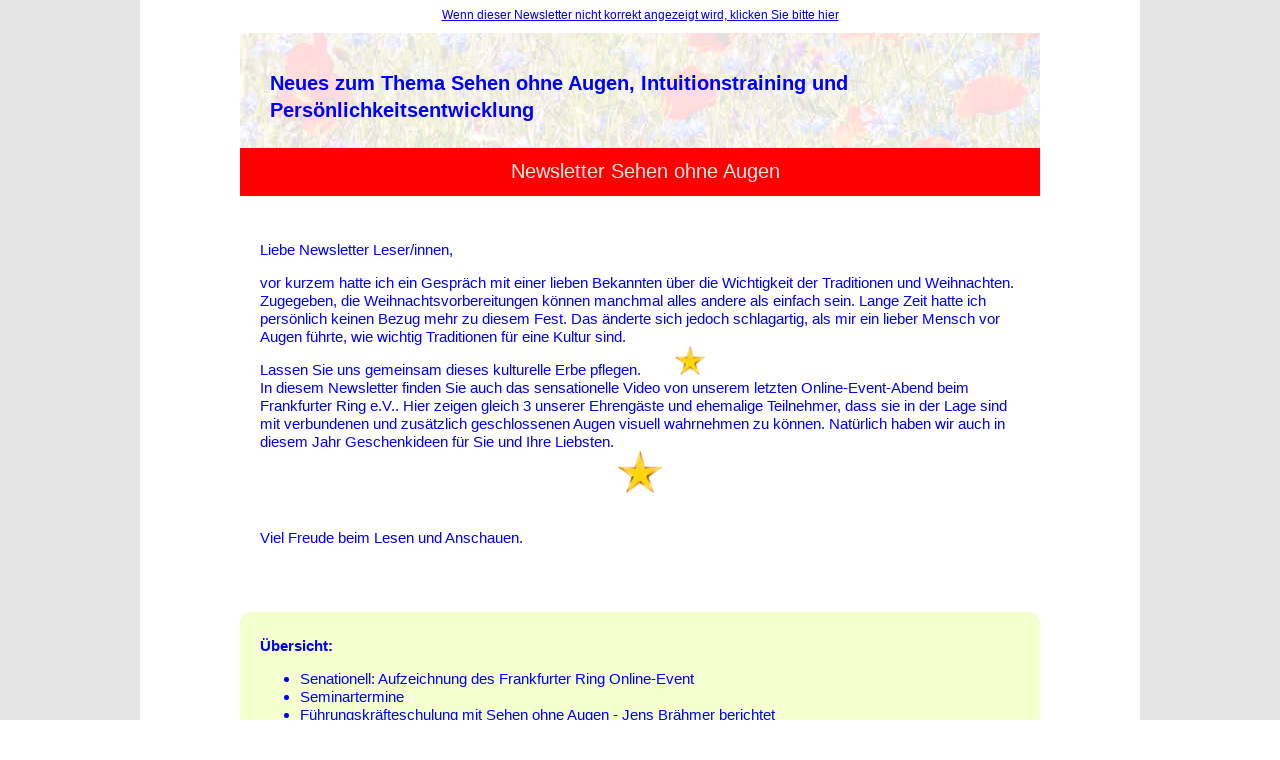

--- FILE ---
content_type: text/html; charset=utf-8
request_url: https://www.sehen-ohne-augen.de/newsletter/archiv/sehen-ohne-augen-das-ist-sensationell/
body_size: 5977
content:
<!DOCTYPE html PUBLIC "-//W3C//DTD XHTML 1.0 Strict//EN"
	"http://www.w3.org/TR/xhtml1/DTD/xhtml1-strict.dtd">

<html xmlns="https://www.w3.org/1999/xhtml" xml:lang="de" lang="de">
<head>
<meta http-equiv="Content-Type" content="text/html; charset=utf-8" />
<title> | Sehen ohne Augen - Das ist sensationell ❤️</title>
<base href="https://www.sehen-ohne-augen.de/" />
<style type="text/css">
body {color:blue;font-size:15px;}
.Schrift16 {font-size: 16px;	line-height: 16px;}
.Schrift18 {font-size: 18px;	line-height: 18px;}
.Schrift20 {font-size: 20px;line-height: 20px;}
.Schrift22 {font-size: 22px;line-height: 22px;}
.Schrift24 {font-size: 24px;line-height: 24px;}

 

</style>
</head>

<body style="margin:0; padding:0;">
<div style="background:#E5E5E5; font:15px/18px Arial;">
	<div style="width:1000px; margin:auto; background:#FFFFFF">
		<div style="width:800px; padding:0 0 10px 100px">

			<div style="text-align:center; padding:5px 0 10px">
				<a style="font:12px/14px Arial;" href="+++NEWSLETTERLINK+++">Wenn dieser Newsletter nicht korrekt angezeigt wird, klicken Sie bitte hier</a>
			</div>


			
			<div style="background: #FDEB57 url('https://www.sehen-ohne-augen.de/seminar/wiese-tr.jpg') right top no-repeat; width:800px;">
				<div style="font:20px/27px Arial; height:100px;padding:10px 0px 5px 30px; color:blue;width:800px;">
		
				
				
<span style="font-size: 20px;padding-left:20px;"><br><strong>Neues zum Thema Sehen ohne Augen, Intuitionstraining und Persönlichkeitsentwicklung<br /></strong></span>
					 
				</div>
			</div>

				
			<div style="width:800px; padding:0px 0px 10px 0px;background: red">

				<div style="font:20px/27px Arial; height:23px;padding:10px 0px 5px 10px; color:#FEEDE6;" align="center">Newsletter Sehen ohne Augen			</div>
			</div>
				

				<div style="font:0px/0px Arial; clear:both; height:20px;"></div><div style="background:white; padding:10px 20px 20px; border-radius:10px; margin:0px 0px 10px 0px;width:760px;">
<p>Liebe Newsletter Leser/innen,</p>
<p>vor kurzem hatte ich ein Gespr&auml;ch mit einer lieben Bekannten &uuml;ber die Wichtigkeit der Traditionen und Weihnachten. Zugegeben, die Weihnachtsvorbereitungen k&ouml;nnen manchmal alles andere als einfach sein. Lange Zeit hatte ich pers&ouml;nlich keinen Bezug mehr zu diesem Fest. Das &auml;nderte sich jedoch schlagartig, als mir ein lieber Mensch vor Augen f&uuml;hrte, wie wichtig Traditionen f&uuml;r eine Kultur sind. <br />Lassen Sie uns gemeinsam dieses kulturelle Erbe pflegen. <img style="padding-left: 30px;" src="/images/tinymcewysiwyg/stern.png" alt="" width="30" /><br />In diesem Newsletter finden Sie auch das sensationelle Video von unserem letzten Online-Event-Abend beim Frankfurter Ring e.V.. Hier zeigen gleich 3 unserer Ehreng&auml;ste und ehemalige Teilnehmer, dass sie in der Lage sind mit verbundenen und zus&auml;tzlich geschlossenen Augen visuell wahrnehmen zu k&ouml;nnen. Nat&uuml;rlich haben wir auch in diesem Jahr Geschenkideen f&uuml;r Sie und Ihre Liebsten.<br /><img style="display: block; margin-left: auto; margin-right: auto;" src="/images/tinymcewysiwyg/stern.png" alt="" width="44" height="42" /><br /><br />Viel Freude beim Lesen und Anschauen.</p>

</div><div style="width:0px; height:20px; font:0px/0px Arial; clear:both"></div><div style="background:#f4fecf; padding:10px 20px 20px; border-radius:10px; margin:0px 0px 10px 0px;width:760px;">
<p><strong>&Uuml;bersicht:</strong>&nbsp;</p>
<ul>
<li>Senationell: Aufzeichnung des Frankfurter Ring Online-Event</li>
<li>
<p style="-qt-block-indent: 0; text-indent: 0px; -qt-user-state: 0; margin: 0px;">Seminartermine</p>
</li>
<li>F&uuml;hrungskr&auml;fteschulung mit Sehen ohne Augen - Jens Br&auml;hmer berichtet</li>
<li>Geschenkidee+Buchtipp: My big TOE + Tom`s Park von Tom Campbell</li>
<li>Weihnachtsgutschein + Geschenke</li>
<li>Rezept</li>
</ul>

</div><div style="width:0px; height:20px; font:0px/0px Arial; clear:both"></div><div style="background:#c2f5f1; padding:10px 20px 20px; border-radius:10px; margin:0px 0px 10px 0px;width:760px;">

		<h2>Das ist sensationell</h2><p style="text-align: left;">Dieser Online Event Abend beim Frankfurter Ring war auch f&uuml;r uns etwas ganz Besonderes:<br />Unsere 3 Ehreng&auml;ste und ehemaligen Teilnehmer Ben Kuhn, Christian Korn <a href="https://www.cqm-hypervoyager.de/home">(CQM Coach</a> und NLP Trainier) und <a href="https://www.nimtschke.de/about">Andrea Sosinski</a> (Gewinnerin des wichtigsten Preises f&uuml;r Designer in Europa, hat 4x den Titel &bdquo;10 beste Designer der Welt&ldquo; gewonnen) haben diese Veranstaltung nicht nur mit ihrer Pr&auml;senz gef&uuml;llt, sondern auch ihr K&ouml;nnen vor laufender Kamera demonstriert. Alle 3 zeigten, dass sie nicht nur mit verbundenen Augen, sondern auch mit geschlossenen Augen ihr Umfeld visuell erkennen/ sehen konnten. Brita Dahlberg vom Frankfurter Ring f&uuml;hrte durch diesen wundervollen Abend.<br /><a href="https://www.youtube.com/watch?v=wx6OJY6BeBI"><img src="https://www.sehen-ohne-augen.de/redaxo/index.php?rex_media_type=tinymcewysiwyg&amp;rex_media_file=stern.png" alt="" width="60" align="right" /></a><br /><a href="https://www.youtube.com/watch?v=wx6OJY6BeBI">Sehen Sie hier</a><br /><br />Herzlich danken wir allen Anwesenden f&uuml;r Ihr (Da)Sein und ihre Unterst&uuml;tzung.</p>
<p>Der n&auml;chste Frankfurter Ring Online Event Abend findet am 13.Februar um 19:30 Uhr statt. <br /><a href="https://frankfurter-ring.de/veranstaltung/sehen-ohne-augen/">Klicken Sie hier zur Anmeldung</a><br /><br />In unserem letzten Newsletter hatten wir das Buch von Subina G&uuml;letti "Magie der Liebe" vorgestellt.<br />Die bekannte Autorin hat uns zu einem gemeinsamen Zoom Interview am 24.&nbsp; Januar&nbsp; von 19:30 Uhr bis 21:30 Uhr eingeladen, in dem wir interaktiv die Fragen unserer Zuschauer beantworten<br /><a href="https://us06web.zoom.us/j/89556159593?pwd=eUpHbS9WaXlHa3FCSHQzSTUzV2lZZz09">Hier k&ouml;nnen Sie sich schon jetzt dazu anmelden</a><br /><br /><br /></p>

</div><div style="width:0px; height:20px; font:0px/0px Arial; clear:both"></div><div style="background:white; padding:10px 20px 20px; border-radius:10px; margin:0px 0px 10px 0px;width:760px;">
<h2 style="text-align: center;"><strong><span style="text-decoration: underline; color: #ff0000;">TERMINE <br /></span></strong></h2>
<table class="table table-striped table-hover" style="background: #f8dea2 none repeat scroll 0% 0%; width: 617px;" cellpadding="10">
<tbody>
<tr class="clickable-row" style="height: 45px;" data-href="">
<td style="width: 134px;" align="right"><span style="color: #ff0000;"><strong>11.01.- 15.01.2023</strong></span></td>
<td style="width: 214px;" align="left"><strong>Sehen ohne Augen Intensivseminar</strong></td>
<td style="width: 142px;" align="left"><strong>Niefern bei Pforzheim</strong></td>
<td style="width: 127px;" align="left"><strong><a href="https://www.sehen-ohne-augen.de/seminare/info/soa-niefern-1/"> &raquo; Details</a>&nbsp;&nbsp; &nbsp; &nbsp; &nbsp; &nbsp; &nbsp;&nbsp; <br /></strong></td>
</tr>
<tr class="clickable-row" style="background-color: #fff; height: 45px;" data-href="">
<td style="width: 134px;" align="right"><span style="color: #ff0000;"><strong>28.01.2023</strong></span></td>
<td style="width: 214px;" align="left"><strong>Kinderseminar</strong></td>
<td style="width: 142px;" align="left"><strong>Niefern bei Pforzheim</strong></td>
<td style="width: 127px;" align="left"><strong> <a href="https://www.sehen-ohne-augen.de/seminar/seminar_niefern.html" data-ort="Frankfurt" data-kat="Seminar" data-monat="02"> &raquo; Details</a></strong></td>
</tr>
<tr class="clickable-row" style="height: 45px;" data-href="">
<td style="width: 134px;" align="right"><span style="color: #ff0000;"><strong>15.02.-19.02.2023</strong></span></td>
<td style="width: 214px;" align="left"><strong>Sehen ohne Augen Intensivseminar</strong></td>
<td style="width: 142px;" align="left"><strong>Freiburg<br /></strong></td>
<td style="width: 127px;" align="left"><strong> <a href="https://www.sehen-ohne-augen.de/seminare/info/soa-freiburg/" data-ort="Frankfurt" data-kat="Seminar" data-monat="02"> &raquo; Details</a></strong></td>
</tr>
<tr class="clickable-row" style="background-color: #fff; height: 45px;" data-href="">
<td style="width: 134px;" align="right"><span style="color: #ff0000;"><strong>1.03.-05.03.2023</strong></span></td>
<td style="width: 214px;" align="left"><strong>Sehen ohne Augen Intensivseminar</strong></td>
<td style="width: 142px;" align="left"><strong>Frankfurt</strong></td>
<td style="width: 127px;" align="left"><strong> <a href="https://frankfurter-ring.de/veranstaltung/intuitionstraining-sehen-ohne-augen-2/" data-ort="Frankfurt" data-kat="Seminar" data-monat="02">&raquo; Details</a> &nbsp; &nbsp; &nbsp; &nbsp; &nbsp; &nbsp; &nbsp; &nbsp; &nbsp; &nbsp;</strong></td>
</tr>
<tr class="clickable-row" style="height: 45px;" data-href="">
<td style="width: 134px;" align="right"><span style="color: #ff0000;"><strong>15.03.- 19.03.2023</strong></span></td>
<td style="width: 214px;" align="left"><strong>Sehen ohne Augen Intensivseminar</strong></td>
<td style="width: 142px;" align="left"><strong>Niefern bei Pforzheim</strong></td>
<td style="width: 127px;" align="left"><strong><a href="https://www.sehen-ohne-augen.de/seminare/info/soa-niefern-3/"> &raquo; Details</a>&nbsp;&nbsp; &nbsp; &nbsp; &nbsp; &nbsp; &nbsp;&nbsp; <br /></strong></td>
</tr>
<tr class="clickable-row" style="background-color: #fff; height: 45px;" data-href="">
<td style="width: 134px;" align="right"><span style="color: #ff0000;"><strong>29.03.-02.4.2023</strong></span></td>
<td style="width: 214px;" align="left"><strong>Sehen ohne Augen Intensivseminar</strong></td>
<td style="width: 142px;" align="left"><strong>Ulm</strong></td>
<td style="width: 127px;" align="left"><strong> <a href="https://www.sehen-ohne-augen.de/seminare/info/soa-ulm/" data-ort="Frankfurt" data-kat="Seminar" data-monat="02"> &raquo; Details</a></strong></td>
</tr>
<tr class="clickable-row" style="height: 45px;" data-href="">
<td style="width: 134px;" align="right"><span style="color: #ff0000;"><strong>19.04.-23.04.2023</strong></span></td>
<td style="width: 214px;" align="left"><strong>Sehen ohne Augen Intensivseminar</strong></td>
<td style="width: 142px;" align="left"><strong>Niederlande<br /></strong></td>
<td style="width: 127px;" align="left"><strong> <a href="https://www.sehen-ohne-augen.de/seminare/info/soa-niederlande/" data-ort="Frankfurt" data-kat="Seminar" data-monat="02"> &raquo; Details</a></strong></td>
</tr>
</tbody>
</table>
<h4 style="text-align: center;"><a href="https://www.sehen-ohne-augen.de/termine/" target="_blank" rel="noopener">Alle Seminartermine</a></h4>

</div><div style="width:0px; height:20px; font:0px/0px Arial; clear:both"></div><div style="background:mistyrose; padding:10px 20px 20px; border-radius:10px; margin:0px 0px 10px 0px;width:760px;">

		<h2>Sehen ohne Augen-Führungskräfteschulung Feedback von Jens Brähmer</h2><p>Jens Br&auml;hmer ist Inhaber und Gesch&auml;ftsf&uuml;hrer der <a href="https://tusculumwohnresidenzen.de/">Wohnresidenz Tusculum</a>, die &uuml;ber 152 Mitarbeiter besch&auml;ftigt. Im Mai dieses Jahres d&uuml;rften wir die F&uuml;hrungskr&auml;fte des Tusculum mit unserem - extra f&uuml;r F&uuml;hrungskr&auml;fte ausgearbeitetem - Konzept schulen. Jens Br&auml;hmer war so freundlich uns ein Videofeedback &uuml;ber dieses Seminar zu geben, wof&uuml;r wir ihm herzlich danken.</p>
<p><img style="display: block; margin-left: auto; margin-right: auto;" src="/images/tinymcewysiwyg/video_thumb_jens.jpg" alt="" /></p>
<p>Schauen Sie "F&uuml;hrungskr&auml;fteschulung-Feedback / Sehen ohne Augen" auf YouTube an:<img src="/images/tinymcewysiwyg/stern.png" alt="" width="45" align="right" /><br /><a href="https://youtu.be/z8IhqTHhbro">https://youtu.be/z8IhqTHhbro</a></p>

</div><div style="width:0px; height:20px; font:0px/0px Arial; clear:both"></div><div style="background:#F7F2E0; padding:10px 20px 20px; border-radius:10px; margin:0px 0px 10px 0px;width:760px;">

		<h2>Geschenkidee + Buchtipp: Tom Campbell`s           &quot;My Big TOE (TOE = Theory of Everything)&quot; + Tom`s  Park</h2><p style="margin-bottom: 0cm;"><span style="color: #0000ff;"><strong><span style="color: #000000;">Thomas </span><span style="color: #000000;">Campbell </span></strong><span style="color: #000000;">ist</span><span style="color: #000000;"> professioneller Physiker, der &uuml;ber 20 Jahre f&uuml;r die NASA t&auml;tig war und die Grenzen der Spitzenphysik immer weiter herausschiebt. Zus&auml;tzlich ist er Bewusstseinsforscher und Autor der My Big TOE Trio</span><span style="color: #000000;">logie (Meine gro&szlig;e Theorie von Allem), welche die Struktur unserer Realit&auml;t beschreibt und gleichzeitig eine umfassende Theorie &uuml;ber Bewusstsein liefert. <br />Seine auf wissenschafltlichen Fakten basierende Theorie, erkl&auml;rt den Zweck von Realit&auml;t und unsere Verbindung mit ihr. Dabei leitet </span><strong><span style="color: #000000;">Tom</span></strong><span style="color: #000000;"> eine fundamentalere Basis f&uuml;r Wissenschaft her, welche die dr&auml;ngendsten Probleme und Paradoxien der modernen Physik l&ouml;st. </span></span></p>
<p style="margin-bottom: 0cm;">&nbsp;</p>
<p style="margin-bottom: 0cm;"><a href="https://amzn.to/3j8PYPw"><span style="color: #0000ff;"><span style="color: #000000;"><img style="display: block; margin-left: auto; margin-right: auto;" src="/images/tinymcewysiwyg/my_big_toe_trilogie_buecher_3d.jpg" alt="" width="450" /></span></span></a></p>
<p style="margin-bottom: 0cm;">&nbsp;</p>
<p style="margin-bottom: 0cm;"><span style="color: #0000ff;"><span style="color: #000000;"><a href="https://www.youtube.com/watch?v=pjrHPXWFo9Q">My Big TOE</a> liefert ein verst&auml;ndliches Modell der Realit&auml;t, welches die moderne Wissenschaft zusammenfasst, unsere objektive materielle Welt beschreibt und universell anwendbar ist. So k&ouml;nnen auch Menschen, die eher rational gepr&auml;gt sind und bisher an einem dreidimensionalen Weltbild festhalten, einen guten und verst&auml;ndlichen Zugang zu den feinstofflichen Schichten unserer Realtit&auml;t erhalten: Mehr Informationen dazu <a href="https://www.my-big-toe.de/" target="_blank" rel="noopener">https://www.my-big-toe.de/</a> </span></span></p>
<p style="margin-bottom: 0cm;"><span style="color: #000000;"><br /><img style="padding-left: 15px;" src="/images/tinymcewysiwyg/tomspark.jpg" alt="" width="300" align="right" /></span></p>
<p style="margin-bottom: 0cm;"><span style="color: #000000;">Angelehnt an seiner bekannten Buchtri</span><em><span style="color: #000000;"><span style="text-decoration: line-through;">o</span></span></em><span style="color: #000000;">logie &bdquo;<a href="https://amzn.to/3j8PYPw">My Big TOE</a>&ldquo; hat er nun das Buch <a href="https://amzn.to/3FBlVat">Tom`s Park</a> ver&ouml;ffentlicht, das den Leser via Meditation in eine virtuellen Realit&auml;t versetzt,<br />um so einen leichteren und stabileren Zugang zu den nicht-physischen Dimenisionen zu erlangen, mehr Selbstvertrauen aufzubauen, gew&uuml;nschte Ziele leichter erreichen und &Auml;ngste abbauen zu k&ouml;nnen. <br /><br />Auf Youtube finden Sie &uuml;ber 700 Videos, die von Tom Campbell im Zusammenhang mit seiner Theorie ver&ouml;ffentlicht wurden:<br /><a href="https://www.youtube.com/user/twcjr44/videos?app=desktop" target="_blank" rel="noopener">https://www.youtube.com/user/twcjr44<br /></a><br />Im M&auml;rz 2019 besuchte er zusammen mit seiner Ehefrau Pamela und seinem Team unser internationales Sehen ohne Augen Intensiv-Seminar in englischer Sprache. <br />Sehen Sie hier sein Feedback dazu: <a href="https://www.youtube.com/watch?v=n15-dcEk1NQ" target="_blank" rel="noopener">https://www.youtube.com/watch?v=n15-dcEk1NQ</a></span>&nbsp;</p>
<p style="margin-bottom: 0cm;">&nbsp;</p>
<p style="margin-bottom: 0cm;">&nbsp;</p>
<p style="margin-bottom: 0cm;">&nbsp;</p>
<p style="margin-bottom: 0cm; text-decoration: none;" align="center">&nbsp;</p>

</div><div style="width:0px; height:20px; font:0px/0px Arial; clear:both"></div><div style="background:white; padding:10px 20px 20px; border-radius:10px; margin:0px 0px 10px 0px;width:760px;">

		<h2>Ein besonderes Weihnachtsgeschenk</h2><p><img src="/images/tinymcewysiwyg/stern.png" alt="" width="30" />Sie suchen ein besonderes Weihnachtsgeschenk f&uuml;r Ihre Lieben? <br />Etwas woran sie vielleicht ein Leben lang Freude haben?</p>
<p>Dann ist der <strong>Sehen ohne Augen Weihnachtsgutschein</strong> f&uuml;r Ihren Kinder, Enkelkinder oder Familienangeh&ouml;rige eine gute Idee.<br />Damit verschenken Sie nicht nur Freude unter dem Weihnachtsbaum, sondern machen dem oder den Menschen, die Ihnen am Herzen liegen, ein sinnvolles Geschenk, an dem er sich ein Leben lang erfreuen kann.<br /><img style="display: block; margin-left: auto; margin-right: auto;" src="/images/tinymcewysiwyg/gutschein_klein.jpg" alt="" width="300" /></p>
<p>Und da Weihnachten ist, bekommen Sie von uns als Geschenk das "<a href="/sehen-ohne-augen-praxishandbuch/"><strong>Sehen ohne Augen - Praxishandbuch</strong></a>", das Ausmalbuch "<a href="/besser-sehen/"><strong>Mehr Gesundheit - Besser Sehen</strong></a>" und das Ausmalbuch "<a href="/trauma-heilen/"><strong>Trauma heilen</strong></a>" im Gesamtwert von 50,- Euro dazu geschenkt, wenn Ihre Bestellung bis zum 24. Dezember 2022 bei uns angekommen ist.</p>
<p><br />Schreiben uns eine kurze E-Mail oder rufen Sie uns auf der Telefonnummer: 0049/(0)7233/2475585 an.<br />So k&ouml;nnen Sie ganz einfach "<strong>Ihr Weihnachtsgeschenk</strong> <strong>2022</strong>" bei uns bestellen.</p>
<p>Wir freuen uns auf Sie.<br /><br />P.S.: Weitere ganzheitliche Geschenkideen und Seminar zum Verschenken finden Sie auf: <a href="http://www.cqm-hypervoyager.de/home">www.cqm-hypervoyager.de/home</a> und auf<a href="%20www.ludgerquante.de/"> www.ludgerquante.de/</a><br /><br /></p>

</div><div style="width:0px; height:20px; font:0px/0px Arial; clear:both"></div><div style="background:#f7c69e; padding:10px 20px 20px; border-radius:10px; margin:0px 0px 10px 0px;width:760px;">

		<h2>Ein kleines Schmackerl zum Schluss</h2><p><img style="padding-left: 15px;" src="/images/tinymcewysiwyg/kekse.jpg" alt="" width="250" align="right" />Und um Ihnen die Weihnachtsfeiertage noch sch&ouml;ner zu gestalten, senden wir Ihnen hier das Rezept der leckeren Linzertorte, das uns unsere Freundin und Inhaberin des veganen Restaurants "Sehnsuchtsk&uuml;che" Andrea Veljkovic gegeben hat.<br />Aus diesem Rezept lassen sich auch wunderbare weihnachtliche Linzerpl&auml;tzchen machen.<br /><strong>Viel Freude beim Nachbacken&nbsp;&nbsp; <img src="/images/tinymcewysiwyg/stern.png" alt="" width="45" /><br /></strong></p>
<p><a href="/magazin/rezept-linzer-torte/"><strong>-&gt; hier geht es zu Rezept</strong></a></p>

</div><div style="width:0px; height:20px; font:0px/0px Arial; clear:both"></div><div style="background:#F7F2E0; padding:10px 20px 20px; border-radius:10px; margin:0px 0px 10px 0px;width:760px;">
<p><img src="/images/tinymcewysiwyg/advent2.jpg" width="200" align="right" />&nbsp;</p>
<h4 style="text-align: center; line-height: 24px;">Alles Gute und ein sch&ouml;nen 4. Advent</h4>
<h4 style="text-align: center; line-height: 24px;"><img src="https://www.sehen-ohne-augen.de/redaxo/index.php?rex_media_type=tinymcewysiwyg&amp;rex_media_file=hearts.png" alt="" width="40" />w&uuml;nschen Ihnen mit herzlichen Gr&uuml;&szlig;en&nbsp;&nbsp;</h4>
<h3 style="text-align: center; line-height: 24px;">Evelyn Ohly &amp; Axel Kimmel</h3>
<p>&nbsp;</p>
<p>&nbsp;</p>
<p>&nbsp;</p>

</div><div style="width:0px; height:20px; font:0px/0px Arial; clear:both"></div>



				 

			<div style="font:0px/0px Arial; clear:both; height:5px;"></div>



			<div style="clear:both; font:14px/18px Arial; padding:5px 0 0;">
			<a href="https://www.sehen-ohne-augen.de/kontakt/">Impressum</a> | <a href="https://www.sehen-ohne-augen.de/">www.Sehen-ohne-Augen.de</a>
			</div>

<br />
<center><div style="font-size:8px">Newsletter<a href="+++ABMELDELINK+++"> abmelden</a>.</div></center>

			<div style="width:0px; height:10px; font:0px/0px Arial; clear:both">
</div>
			<br />
		</div>
	</div>
</div>
</body>


</html>